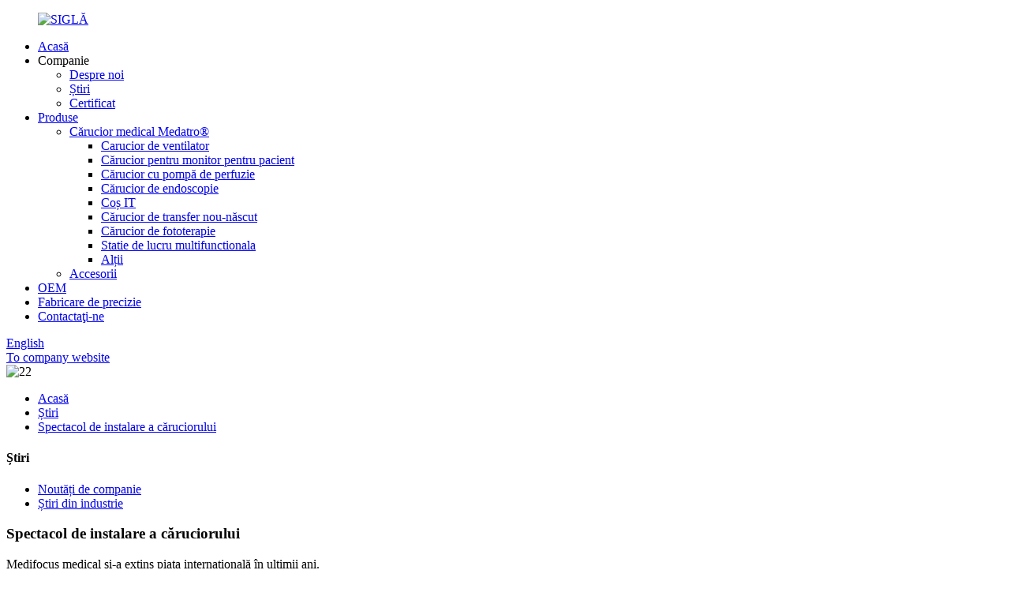

--- FILE ---
content_type: text/html
request_url: http://ro.medatro.com/news/trolley-installation-show/
body_size: 8145
content:
<!DOCTYPE html> <html dir="ltr" lang="ro"> <head> <meta charset="UTF-8"/> <meta http-equiv="Content-Type" content="text/html; charset=UTF-8" /> <!-- Global site tag (gtag.js) - Google Analytics --> <script async src="https://www.googletagmanager.com/gtag/js?id=UA-239080680-101"></script> <script>
  window.dataLayer = window.dataLayer || [];
  function gtag(){dataLayer.push(arguments);}
  gtag('js', new Date());

  gtag('config', 'UA-239080680-101');
</script>  <title>Noutăți - Spectacol de instalare cărucior</title> <meta property="fb:app_id" content="966242223397117" /> <meta name="viewport" content="width=device-width,initial-scale=1,minimum-scale=1,maximum-scale=1,user-scalable=no"> <link rel="apple-touch-icon-precomposed" href=""> <meta name="format-detection" content="telephone=no"> <meta name="apple-mobile-web-app-capable" content="yes"> <meta name="apple-mobile-web-app-status-bar-style" content="black"> <meta property="og:url" content="https://www.medatro.com/news/trolley-installation-show/"/> <meta property="og:title" content="News - Trolley installation show" /> <meta property="og:description" content="Medifocus medical has been expanding its international market in recent years. Trolley products are used in more countries and hospitals to help support and transport medical equipment to save more lives.  Aeonmed HFNC trolley used in Thailand  Vyaire Fabian ventilator trolley used in Malaysia  C..."/> <meta property="og:type" content="product"/> <meta property="og:site_name" content="https://www.medatro.com/"/> <link href="//cdn.globalso.com/medatro/style/global/style.css" rel="stylesheet" onload="this.onload=null;this.rel='stylesheet'"> <link href="//cdn.globalso.com/medatro/style/public/public.css" rel="stylesheet" onload="this.onload=null;this.rel='stylesheet'"> <script src="https://cdn.globalso.com/lite-yt-embed.js"></script> <link href="https://cdn.globalso.com/lite-yt-embed.css" rel="stylesheet" onload="this.onload=null;this.rel='stylesheet'">  <link rel="shortcut icon" href="https://cdn.globalso.com/medatro/ico.png" /> <meta name="author" content="gd-admin"/> <meta name="description" itemprop="description" content="Medifocus medical și-a extins piața internațională în ultimii ani.Produsele cărucioare sunt folosite în mai multe țări și spitale pentru a ajuta la sprijinirea și" />  <link rel="canonical" href="https://www.medatro.com/news/trolley-installation-show/" /> <link href="//cdn.globalso.com/hide_search.css" rel="stylesheet"/><link href="//www.medatro.com/style/ro.html.css" rel="stylesheet"/><link rel="alternate" hreflang="ro" href="http://ro.medatro.com/" /></head> <body> <div class="container">     <!-- web_head start -->       <header class="web_head">     <div class="head_layout">       <div class="layout">         <figure class="logo"> <a href="/">			<img src="https://cdn.globalso.com/medatro/LOGO.png" alt="SIGLĂ"> 				</a></figure>         <nav class="nav_wrap">           <ul class="head_nav">            <li><a href="/">Acasă</a></li> <li><a>Companie</a> <ul class="sub-menu"> 	<li><a href="/about-us/">Despre noi</a></li> 	<li><a href="/news/">Știri</a></li> 	<li><a href="/certificate/">Certificat</a></li> </ul> </li> <li><a href="/products/">Produse</a> <ul class="sub-menu"> 	<li><a href="/medatromedical-trolley/">Cărucior medical Medatro®</a> 	<ul class="sub-menu"> 		<li><a href="/ventilator-trolley/">Carucior de ventilator</a></li> 		<li><a href="/patient-monitor-trolley/">Cărucior pentru monitor pentru pacient</a></li> 		<li><a href="/infusion-pump-trolley/">Cărucior cu pompă de perfuzie</a></li> 		<li><a href="/endoscopy-trolley/">Cărucior de endoscopie</a></li> 		<li><a href="/it-cart/">Coș IT</a></li> 		<li><a href="/newborn-transfer-trolley/">Cărucior de transfer nou-născut</a></li> 		<li><a href="/phototherapy-trolley/">Cărucior de fototerapie</a></li> 		<li><a href="/multi-function-workstation/">Statie de lucru multifunctionala</a></li> 		<li><a href="/others/">Alții</a></li> 	</ul> </li> 	<li><a href="/accessories/">Accesorii</a></li> </ul> </li> <li><a href="/oem/">OEM</a></li> <li><a href="/precision-manufacturings/">Fabricare de precizie</a></li> <li><a href="/contact-us/">Contactaţi-ne</a></li>           </ul>           <div id="btn-search" class="btn--search"></div>           <!--change-language-->           <div class="change-language ensemble">   <div class="change-language-info">     <div class="change-language-title medium-title">        <div class="language-flag language-flag-en"><a href="https://www.medatro.com/"><b class="country-flag"></b><span>English</span> </a></div>        <b class="language-icon"></b>      </div> 	<div class="change-language-cont sub-content">         <div class="empty"></div>     </div>   </div> </div> <!--theme260-->                       <a class="header_yq" href="https://www.bjmedifocus.com/" >To company website</a>           <!--change-language theme436-->          </nav>       </div>     </div>   </header>     <!--// web_head end --> <section class="sys_sub_head">     <div class="head_bn_item">                  <img src="https://cdn.globalso.com/medatro/227.png" alt="22">                 </div>     <section class="path_bar"> 	 <section class="layout">       <ul>       <li> <a itemprop="breadcrumb" href="/">Acasă</a></li><li> <a itemprop="breadcrumb" href="/news/">Știri</a> </li><li> <a href="#">Spectacol de instalare a căruciorului</a></li>       </ul>     </section>   </section>   </section> <section class="web_main page_main">   <div class="layout">     <aside class="aside">   <section class="aside-wrap">     <section class="side-widget">     <div class="side-tit-bar">       <h4 class="side-tit">Știri</h4>     </div>     <ul class="side-cate">       <li><a href="/news_catalog/company-news/">Noutăți de companie</a></li> <li class="current-menu-parent"><a href="/news_catalog/industry-news/">Știri din industrie</a></li>     </ul>   </section>       </section> </aside>    <section class="main">      <h1 class="page_title">Spectacol de instalare a căruciorului</h1>       <article class="entry blog-article">                 <p>Medifocus medical și-a extins piața internațională în ultimii ani.<br />Produsele cărucioare sunt folosite în mai multe țări și spitale pentru a ajuta la susținerea și transportul echipamentelor medicale pentru a salva mai multe vieți.</p> <p><img class="aligncenter size-full wp-image-1366" alt="NEWS18_1" src="//cdn.globalso.com/medatro/NEWS18_1.png" /></p> <p style="text-align: center;">Cărucior Aeonmed HFNC folosit în Thailanda</p> <p style="text-align: left;"><img class="aligncenter size-full wp-image-1367" alt="NEWS18_2" src="//cdn.globalso.com/medatro/NEWS18_2.png" /></p> <p style="text-align: center;">Cărucior ventilator Vyaire Fabian folosit în Malaezia</p> <p style="text-align: left;"><img class="aligncenter size-full wp-image-1368" alt="NEWS18_3" src="//cdn.globalso.com/medatro/NEWS18_3.png" /></p> <p style="text-align: center;">Cărucior de ventilator personalizat folosit în Rusia</p> <p>Avem o experiență de peste 9 ani în proiectarea și producerea, menținem o cooperare strânsă cu peste 20 de mărci de producători de ventilatoare.<br />Deci, trebuie să oferiți produse speciale pentru cărucioarele mobile pentru aplicații specifice?<br />Contactează-ne acum!</p>                 <div class="clear"></div>         <hr>Ora postării: Oct-08-2022<div class="addthis_sharing_toolbox"></div>                   <div class="clear"></div>       </article>     </section>   </div> </section>  <!-- web_footer start -->      <footer class="web_footer">     <section class="layout">       <div class="foor_service">         <div class="foot_item foot_inquiry wow fadeInLeftA" data-wow-delay=".7s" data-wow-duration=".8s">           <figure class="foot_logo">                             <img src="https://cdn.globalso.com/medatro/LOGO.png" alt="SIGLĂ">                             </figure>           <p class="foot_text">Ne concentrăm doar pe industria medicală și ne-am specializat în acest domeniu din 2015. Misiunea noastră este să facem oamenii să respire liber și să zâmbească sănătos.</p>           <ul class="foot_sns">          		<li><a target="_blank" href="https://www.facebook.com/Beijing-MediFocus-Medical-Co-Ltd-101409919370744"><img src="https://cdn.globalso.com/medatro/sns01.png" alt="sns01"></a></li> 			<li><a target="_blank" href="https://twitter.com/home"><img src="https://cdn.globalso.com/medatro/sns03.png" alt="sns03"></a></li> 			<li><a target="_blank" href="https://www.youtube.com/"><img src="https://cdn.globalso.com/medatro/sns04.png" alt="sns04"></a></li> 			<li><a target="_blank" href="https://www.linkedin.com/company/medatro-beijing-medifocus-medical-co-ltd/"><img src="https://cdn.globalso.com/medatro/linkedin1.png" alt="linkedin"></a></li> 			<li><a target="_blank" href="https://www.instagram.com/"><img src="https://cdn.globalso.com/medatro/ins.png" alt="ins"></a></li> 			<li><a target="_blank" href="https://api.whatsapp.com/send?phone=8618701249124"><img src="https://cdn.globalso.com/medatro/whatsapp-2.png" alt="whatsapp (2)"></a></li> 	          </ul>         </div>         <div class="foot_item foot_company_info wow fadeInLeftA" data-wow-delay=".7s" data-wow-duration=".8s">           <h2 class="fot_tit">LINK-URI UTILE</h2>           <div class="foot_cont">             <ul class="foot_nav">             <li><a href="/about-us/">Despre noi</a></li> <li><a href="/products/">Produse</a></li> <li><a href="/contact-us/">Contactaţi-ne</a></li>             </ul>           </div>         </div>         <div class="foot_item foot_contact_item wow fadeInLeftA" data-wow-delay=".9s" data-wow-duration=".8s">           <h2 class="fot_tit">contactaţi-ne</h2>           <div class="foot_cont">             <ul class="foot_contact">               <li class="foot_address">Beijing MediFocus Medical Co., Ltd.</li>              <li class="foot_phone"><a href="tel:+86-10-61796973">+86-10-61796973</a></li>              <li class="foot_email"><a href="mailto:tao.wang@bjmedifocus.com">tao.wang@bjmedifocus.com</a></li>            </ul>             <a href="javascript:" class="inquiry_btn">ancheta acum</a> </div>         </div>       </div> 	  <div class="copyright wow fadeInLeftA" data-wow-delay="1.2s" data-wow-duration=".8s">© Copyright - 2010-2022 : Toate drepturile rezervate.<script type="text/javascript" src="//www.globalso.site/livechat.js"></script>		<br><a href="/featured/">Produse fierbinți</a> - <a href="/sitemap.xml">Harta site-ului</a> - <a href="/">AMP Mobile</a> <br><a href='/emergency-trolley/' title='Emergency Trolley'>Cărucior de urgență</a>,  <a href='/metal-trolley/' title='Metal Trolley'>Cărucior metalic</a>,  <a href='/evolution-3e-ventilator-medical-cart/' title='EVolution 3e Ventilator  Medical Cart'>EVolution 3e Ventilator Medical Cart</a>,  <a href='/stainless-steel-medical-cart/' title='Stainless Steel Medical Cart'>Cărucior medical din oțel inoxidabil</a>,  <a href='/metal-trolley-cart/' title='Metal Trolley Cart'>Cărucior metalic</a>,  <a href='/ecg-machine-trolley/' title='Ecg Machine Trolley'>Cărucior pentru aparatul ECG</a>, 	</div>    </section>   </footer>      <div id="whatsapp">         <a href="https://api.whatsapp.com/send?phone=8613716430786" target="_blank" title="Whatsapp">         <div id="whatsappMain"></div>         </a> </div>              <!--// web_footer end -->          <ul class="right_nav">     <li>          <div class="iconBox oln_ser">               <img src="//cdn.globalso.com/medatro/style/global/img/tel.png" alt="tel">             <h4>Telefon</h4>          </div>          <div class="hideBox">             <div class="hb">                <h5>Tel</h5>                <div class="fonttalk">                     <p><a target="_blank" href="tel:+86-10-61796973">+86-10-61796973</a></p>                </div>                <div class="fonttalk">                                     </div>             </div>          </div>       </li>     <li>          <div class="iconBox oln_ser">               <img src="//cdn.globalso.com/medatro/style/global/img/email.png" alt="e-mail">             <h4>E-mail</h4>          </div>          <div class="hideBox">             <div class="hb">                <h5>E-mail</h5>                <div class="fonttalk">                     <p><a target="_blank" href="mailto:tao.wang@bjmedifocus.com">tao.wang@bjmedifocus.com</a></p>                </div>                <div class="fonttalk">                                     </div>             </div>          </div>       </li>     <li>          <div class="iconBox">             <img src="//cdn.globalso.com/medatro/style/global/img/whatsapp.png" alt="whatsapp">             <h4>Whatsapp</h4>          </div>          <div class="hideBox">             <div class="hb">                <h5>WhatsApp</h5>                <div class="fonttalk">                     <p><a target="_blank" href="https://api.whatsapp.com/send?phone=8615811049605">+8613716430786</a></p>                </div>                <div class="fonttalk">                                     </div>             </div>          </div>       </li>     <li>          <div class="iconBox">             <img src="//cdn.globalso.com/medatro/style/global/img/weixing.png" alt="weixing">             <h4>WeChat</h4>          </div>          <div class="hideBox">             <div class="hb">                <!--<h5>Judy</h5>-->                             </div>           </div>       </li>  <!--------------TOP按钮------------------>     <li>          <div class="iconBox top">              <img src="//cdn.globalso.com/medatro/style/global/img/top.png" alt="top">             <h4>Top</h4>          </div>     </li>     </ul>     <!--// container end --> <aside class="scrollsidebar" id="scrollsidebar">   <div class="side_content">     <div class="side_list">       <header class="hd"><img src="//cdn.globalso.com/title_pic.png" alt="Inuiry online"/></header>       <div class="cont">         <li><a class="email" href="mailto:" onclick="showMsgPop();">Trimite email</a>   </li>                        <div  class="w_a" style="padding: 5px 0;padding-left:10px;border-bottom: 1px solid #dadada;">                <img src="https://www.medatro.com/uploads/Whatsapp.png" alt="Whatsapp" style="padding-right:8px;">                  <a target="_blank" href="https://api.whatsapp.com/send?phone=8615811049605">WhatsApp</a></div>                               <li><a target="_blank" class="skype" href="skype:guohui.fan?chat"></a></li>                               </div>                   <div class="side_title"><a  class="close_btn"><span>x</span></a></div>     </div>   </div>   <div class="show_btn"></div> </aside> <div class="inquiry-pop-bd">   <div class="inquiry-pop"> <i class="ico-close-pop" onclick="hideMsgPop();"></i>     <script type="text/javascript" src="//www.globalso.site/form.js"></script>   </div> </div> </div>  <div class="web-search"> <b id="btn-search-close" class="btn--search-close"></b>   <div style=" width:100%">     <div class="head-search">      <form action="/search.php" method="get">         <input class="search-ipt" name="s" placeholder="Start Typing..." /> 		<input type="hidden" name="cat" />         <input class="search-btn" type="submit" value=""/>         <span class="search-attr">Apăsați Enter pentru a căuta sau ESC pentru a închide</span>       </form>     </div>   </div> </div> <script type="text/javascript" src="//cdn.globalso.com/medatro/style/global/js/jquery.min.js"></script>  <script type="text/javascript" src="//cdn.globalso.com/medatro/style/global/js/common.js"></script> <script type="text/javascript" src="//cdn.globalso.com/medatro/style/public/public.js"></script>  <!--[if lt IE 9]> <script src="//cdn.globalso.com/medatro/style/global/js/html5.js"></script> <![endif]--> <script>
function getCookie(name) {
    var arg = name + "=";
    var alen = arg.length;
    var clen = document.cookie.length;
    var i = 0;
    while (i < clen) {
        var j = i + alen;
        if (document.cookie.substring(i, j) == arg) return getCookieVal(j);
        i = document.cookie.indexOf(" ", i) + 1;
        if (i == 0) break;
    }
    return null;
}
function setCookie(name, value) {
    var expDate = new Date();
    var argv = setCookie.arguments;
    var argc = setCookie.arguments.length;
    var expires = (argc > 2) ? argv[2] : null;
    var path = (argc > 3) ? argv[3] : null;
    var domain = (argc > 4) ? argv[4] : null;
    var secure = (argc > 5) ? argv[5] : false;
    if (expires != null) {
        expDate.setTime(expDate.getTime() + expires);
    }
    document.cookie = name + "=" + escape(value) + ((expires == null) ? "": ("; expires=" + expDate.toUTCString())) + ((path == null) ? "": ("; path=" + path)) + ((domain == null) ? "": ("; domain=" + domain)) + ((secure == true) ? "; secure": "");
}
function getCookieVal(offset) {
    var endstr = document.cookie.indexOf(";", offset);
    if (endstr == -1) endstr = document.cookie.length;
    return unescape(document.cookie.substring(offset, endstr));
}

var firstshow = 0;
var cfstatshowcookie = getCookie('easyiit_stats');
if (cfstatshowcookie != 1) {
    a = new Date();
    h = a.getHours();
    m = a.getMinutes();
    s = a.getSeconds();
    sparetime = 1000 * 60 * 60 * 24 * 1 - (h * 3600 + m * 60 + s) * 1000 - 1;
    setCookie('easyiit_stats', 1, sparetime, '/');
    firstshow = 1;
}
if (!navigator.cookieEnabled) {
    firstshow = 0;
}
var referrer = escape(document.referrer);
var currweb = escape(location.href);
var screenwidth = screen.width;
var screenheight = screen.height;
var screencolordepth = screen.colorDepth;
$(function($){
   $.get("https://www.medatro.com/statistic.php", { action:'stats_init', assort:0, referrer:referrer, currweb:currweb , firstshow:firstshow ,screenwidth:screenwidth, screenheight: screenheight, screencolordepth: screencolordepth, ranstr: Math.random()},function(data){}, "json");
			
});
</script> <ul class="prisna-wp-translate-seo" id="prisna-translator-seo"><li class="language-flag language-flag-en"><a href="https://www.medatro.com/news/trolley-installation-show/" title="English" target="_blank"><b class="country-flag"></b><span>English</span></a></li><li class="language-flag language-flag-fr"><a href="http://fr.medatro.com/news/trolley-installation-show/" title="French" target="_blank"><b class="country-flag"></b><span>French</span></a></li><li class="language-flag language-flag-de"><a href="http://de.medatro.com/news/trolley-installation-show/" title="German" target="_blank"><b class="country-flag"></b><span>German</span></a></li><li class="language-flag language-flag-pt"><a href="http://pt.medatro.com/news/trolley-installation-show/" title="Portuguese" target="_blank"><b class="country-flag"></b><span>Portuguese</span></a></li><li class="language-flag language-flag-es"><a href="http://es.medatro.com/news/trolley-installation-show/" title="Spanish" target="_blank"><b class="country-flag"></b><span>Spanish</span></a></li><li class="language-flag language-flag-ru"><a href="http://ru.medatro.com/news/trolley-installation-show/" title="Russian" target="_blank"><b class="country-flag"></b><span>Russian</span></a></li><li class="language-flag language-flag-ja"><a href="http://ja.medatro.com/news/trolley-installation-show/" title="Japanese" target="_blank"><b class="country-flag"></b><span>Japanese</span></a></li><li class="language-flag language-flag-ko"><a href="http://ko.medatro.com/news/trolley-installation-show/" title="Korean" target="_blank"><b class="country-flag"></b><span>Korean</span></a></li><li class="language-flag language-flag-ar"><a href="http://ar.medatro.com/news/trolley-installation-show/" title="Arabic" target="_blank"><b class="country-flag"></b><span>Arabic</span></a></li><li class="language-flag language-flag-ga"><a href="http://ga.medatro.com/news/trolley-installation-show/" title="Irish" target="_blank"><b class="country-flag"></b><span>Irish</span></a></li><li class="language-flag language-flag-el"><a href="http://el.medatro.com/news/trolley-installation-show/" title="Greek" target="_blank"><b class="country-flag"></b><span>Greek</span></a></li><li class="language-flag language-flag-tr"><a href="http://tr.medatro.com/news/trolley-installation-show/" title="Turkish" target="_blank"><b class="country-flag"></b><span>Turkish</span></a></li><li class="language-flag language-flag-it"><a href="http://it.medatro.com/news/trolley-installation-show/" title="Italian" target="_blank"><b class="country-flag"></b><span>Italian</span></a></li><li class="language-flag language-flag-da"><a href="http://da.medatro.com/news/trolley-installation-show/" title="Danish" target="_blank"><b class="country-flag"></b><span>Danish</span></a></li><li class="language-flag language-flag-ro"><a href="http://ro.medatro.com/news/trolley-installation-show/" title="Romanian" target="_blank"><b class="country-flag"></b><span>Romanian</span></a></li><li class="language-flag language-flag-id"><a href="http://id.medatro.com/news/trolley-installation-show/" title="Indonesian" target="_blank"><b class="country-flag"></b><span>Indonesian</span></a></li><li class="language-flag language-flag-cs"><a href="http://cs.medatro.com/news/trolley-installation-show/" title="Czech" target="_blank"><b class="country-flag"></b><span>Czech</span></a></li><li class="language-flag language-flag-af"><a href="http://af.medatro.com/news/trolley-installation-show/" title="Afrikaans" target="_blank"><b class="country-flag"></b><span>Afrikaans</span></a></li><li class="language-flag language-flag-sv"><a href="http://sv.medatro.com/news/trolley-installation-show/" title="Swedish" target="_blank"><b class="country-flag"></b><span>Swedish</span></a></li><li class="language-flag language-flag-pl"><a href="http://pl.medatro.com/news/trolley-installation-show/" title="Polish" target="_blank"><b class="country-flag"></b><span>Polish</span></a></li><li class="language-flag language-flag-eu"><a href="http://eu.medatro.com/news/trolley-installation-show/" title="Basque" target="_blank"><b class="country-flag"></b><span>Basque</span></a></li><li class="language-flag language-flag-ca"><a href="http://ca.medatro.com/news/trolley-installation-show/" title="Catalan" target="_blank"><b class="country-flag"></b><span>Catalan</span></a></li><li class="language-flag language-flag-eo"><a href="http://eo.medatro.com/news/trolley-installation-show/" title="Esperanto" target="_blank"><b class="country-flag"></b><span>Esperanto</span></a></li><li class="language-flag language-flag-hi"><a href="http://hi.medatro.com/news/trolley-installation-show/" title="Hindi" target="_blank"><b class="country-flag"></b><span>Hindi</span></a></li><li class="language-flag language-flag-lo"><a href="http://lo.medatro.com/news/trolley-installation-show/" title="Lao" target="_blank"><b class="country-flag"></b><span>Lao</span></a></li><li class="language-flag language-flag-sq"><a href="http://sq.medatro.com/news/trolley-installation-show/" title="Albanian" target="_blank"><b class="country-flag"></b><span>Albanian</span></a></li><li class="language-flag language-flag-am"><a href="http://am.medatro.com/news/trolley-installation-show/" title="Amharic" target="_blank"><b class="country-flag"></b><span>Amharic</span></a></li><li class="language-flag language-flag-hy"><a href="http://hy.medatro.com/news/trolley-installation-show/" title="Armenian" target="_blank"><b class="country-flag"></b><span>Armenian</span></a></li><li class="language-flag language-flag-az"><a href="http://az.medatro.com/news/trolley-installation-show/" title="Azerbaijani" target="_blank"><b class="country-flag"></b><span>Azerbaijani</span></a></li><li class="language-flag language-flag-be"><a href="http://be.medatro.com/news/trolley-installation-show/" title="Belarusian" target="_blank"><b class="country-flag"></b><span>Belarusian</span></a></li><li class="language-flag language-flag-bn"><a href="http://bn.medatro.com/news/trolley-installation-show/" title="Bengali" target="_blank"><b class="country-flag"></b><span>Bengali</span></a></li><li class="language-flag language-flag-bs"><a href="http://bs.medatro.com/news/trolley-installation-show/" title="Bosnian" target="_blank"><b class="country-flag"></b><span>Bosnian</span></a></li><li class="language-flag language-flag-bg"><a href="http://bg.medatro.com/news/trolley-installation-show/" title="Bulgarian" target="_blank"><b class="country-flag"></b><span>Bulgarian</span></a></li><li class="language-flag language-flag-ceb"><a href="http://ceb.medatro.com/news/trolley-installation-show/" title="Cebuano" target="_blank"><b class="country-flag"></b><span>Cebuano</span></a></li><li class="language-flag language-flag-ny"><a href="http://ny.medatro.com/news/trolley-installation-show/" title="Chichewa" target="_blank"><b class="country-flag"></b><span>Chichewa</span></a></li><li class="language-flag language-flag-co"><a href="http://co.medatro.com/news/trolley-installation-show/" title="Corsican" target="_blank"><b class="country-flag"></b><span>Corsican</span></a></li><li class="language-flag language-flag-hr"><a href="http://hr.medatro.com/news/trolley-installation-show/" title="Croatian" target="_blank"><b class="country-flag"></b><span>Croatian</span></a></li><li class="language-flag language-flag-nl"><a href="http://nl.medatro.com/news/trolley-installation-show/" title="Dutch" target="_blank"><b class="country-flag"></b><span>Dutch</span></a></li><li class="language-flag language-flag-et"><a href="http://et.medatro.com/news/trolley-installation-show/" title="Estonian" target="_blank"><b class="country-flag"></b><span>Estonian</span></a></li><li class="language-flag language-flag-tl"><a href="http://tl.medatro.com/news/trolley-installation-show/" title="Filipino" target="_blank"><b class="country-flag"></b><span>Filipino</span></a></li><li class="language-flag language-flag-fi"><a href="http://fi.medatro.com/news/trolley-installation-show/" title="Finnish" target="_blank"><b class="country-flag"></b><span>Finnish</span></a></li><li class="language-flag language-flag-fy"><a href="http://fy.medatro.com/news/trolley-installation-show/" title="Frisian" target="_blank"><b class="country-flag"></b><span>Frisian</span></a></li><li class="language-flag language-flag-gl"><a href="http://gl.medatro.com/news/trolley-installation-show/" title="Galician" target="_blank"><b class="country-flag"></b><span>Galician</span></a></li><li class="language-flag language-flag-ka"><a href="http://ka.medatro.com/news/trolley-installation-show/" title="Georgian" target="_blank"><b class="country-flag"></b><span>Georgian</span></a></li><li class="language-flag language-flag-gu"><a href="http://gu.medatro.com/news/trolley-installation-show/" title="Gujarati" target="_blank"><b class="country-flag"></b><span>Gujarati</span></a></li><li class="language-flag language-flag-ht"><a href="http://ht.medatro.com/news/trolley-installation-show/" title="Haitian" target="_blank"><b class="country-flag"></b><span>Haitian</span></a></li><li class="language-flag language-flag-ha"><a href="http://ha.medatro.com/news/trolley-installation-show/" title="Hausa" target="_blank"><b class="country-flag"></b><span>Hausa</span></a></li><li class="language-flag language-flag-haw"><a href="http://haw.medatro.com/news/trolley-installation-show/" title="Hawaiian" target="_blank"><b class="country-flag"></b><span>Hawaiian</span></a></li><li class="language-flag language-flag-iw"><a href="http://iw.medatro.com/news/trolley-installation-show/" title="Hebrew" target="_blank"><b class="country-flag"></b><span>Hebrew</span></a></li><li class="language-flag language-flag-hmn"><a href="http://hmn.medatro.com/news/trolley-installation-show/" title="Hmong" target="_blank"><b class="country-flag"></b><span>Hmong</span></a></li><li class="language-flag language-flag-hu"><a href="http://hu.medatro.com/news/trolley-installation-show/" title="Hungarian" target="_blank"><b class="country-flag"></b><span>Hungarian</span></a></li><li class="language-flag language-flag-is"><a href="http://is.medatro.com/news/trolley-installation-show/" title="Icelandic" target="_blank"><b class="country-flag"></b><span>Icelandic</span></a></li><li class="language-flag language-flag-ig"><a href="http://ig.medatro.com/news/trolley-installation-show/" title="Igbo" target="_blank"><b class="country-flag"></b><span>Igbo</span></a></li><li class="language-flag language-flag-jw"><a href="http://jw.medatro.com/news/trolley-installation-show/" title="Javanese" target="_blank"><b class="country-flag"></b><span>Javanese</span></a></li><li class="language-flag language-flag-kn"><a href="http://kn.medatro.com/news/trolley-installation-show/" title="Kannada" target="_blank"><b class="country-flag"></b><span>Kannada</span></a></li><li class="language-flag language-flag-kk"><a href="http://kk.medatro.com/news/trolley-installation-show/" title="Kazakh" target="_blank"><b class="country-flag"></b><span>Kazakh</span></a></li><li class="language-flag language-flag-km"><a href="http://km.medatro.com/news/trolley-installation-show/" title="Khmer" target="_blank"><b class="country-flag"></b><span>Khmer</span></a></li><li class="language-flag language-flag-ku"><a href="http://ku.medatro.com/news/trolley-installation-show/" title="Kurdish" target="_blank"><b class="country-flag"></b><span>Kurdish</span></a></li><li class="language-flag language-flag-ky"><a href="http://ky.medatro.com/news/trolley-installation-show/" title="Kyrgyz" target="_blank"><b class="country-flag"></b><span>Kyrgyz</span></a></li><li class="language-flag language-flag-la"><a href="http://la.medatro.com/news/trolley-installation-show/" title="Latin" target="_blank"><b class="country-flag"></b><span>Latin</span></a></li><li class="language-flag language-flag-lv"><a href="http://lv.medatro.com/news/trolley-installation-show/" title="Latvian" target="_blank"><b class="country-flag"></b><span>Latvian</span></a></li><li class="language-flag language-flag-lt"><a href="http://lt.medatro.com/news/trolley-installation-show/" title="Lithuanian" target="_blank"><b class="country-flag"></b><span>Lithuanian</span></a></li><li class="language-flag language-flag-lb"><a href="http://lb.medatro.com/news/trolley-installation-show/" title="Luxembou.." target="_blank"><b class="country-flag"></b><span>Luxembou..</span></a></li><li class="language-flag language-flag-mk"><a href="http://mk.medatro.com/news/trolley-installation-show/" title="Macedonian" target="_blank"><b class="country-flag"></b><span>Macedonian</span></a></li><li class="language-flag language-flag-mg"><a href="http://mg.medatro.com/news/trolley-installation-show/" title="Malagasy" target="_blank"><b class="country-flag"></b><span>Malagasy</span></a></li><li class="language-flag language-flag-ms"><a href="http://ms.medatro.com/news/trolley-installation-show/" title="Malay" target="_blank"><b class="country-flag"></b><span>Malay</span></a></li><li class="language-flag language-flag-ml"><a href="http://ml.medatro.com/news/trolley-installation-show/" title="Malayalam" target="_blank"><b class="country-flag"></b><span>Malayalam</span></a></li><li class="language-flag language-flag-mt"><a href="http://mt.medatro.com/news/trolley-installation-show/" title="Maltese" target="_blank"><b class="country-flag"></b><span>Maltese</span></a></li><li class="language-flag language-flag-mi"><a href="http://mi.medatro.com/news/trolley-installation-show/" title="Maori" target="_blank"><b class="country-flag"></b><span>Maori</span></a></li><li class="language-flag language-flag-mr"><a href="http://mr.medatro.com/news/trolley-installation-show/" title="Marathi" target="_blank"><b class="country-flag"></b><span>Marathi</span></a></li><li class="language-flag language-flag-mn"><a href="http://mn.medatro.com/news/trolley-installation-show/" title="Mongolian" target="_blank"><b class="country-flag"></b><span>Mongolian</span></a></li><li class="language-flag language-flag-my"><a href="http://my.medatro.com/news/trolley-installation-show/" title="Burmese" target="_blank"><b class="country-flag"></b><span>Burmese</span></a></li><li class="language-flag language-flag-ne"><a href="http://ne.medatro.com/news/trolley-installation-show/" title="Nepali" target="_blank"><b class="country-flag"></b><span>Nepali</span></a></li><li class="language-flag language-flag-no"><a href="http://no.medatro.com/news/trolley-installation-show/" title="Norwegian" target="_blank"><b class="country-flag"></b><span>Norwegian</span></a></li><li class="language-flag language-flag-ps"><a href="http://ps.medatro.com/news/trolley-installation-show/" title="Pashto" target="_blank"><b class="country-flag"></b><span>Pashto</span></a></li><li class="language-flag language-flag-fa"><a href="http://fa.medatro.com/news/trolley-installation-show/" title="Persian" target="_blank"><b class="country-flag"></b><span>Persian</span></a></li><li class="language-flag language-flag-pa"><a href="http://pa.medatro.com/news/trolley-installation-show/" title="Punjabi" target="_blank"><b class="country-flag"></b><span>Punjabi</span></a></li><li class="language-flag language-flag-sr"><a href="http://sr.medatro.com/news/trolley-installation-show/" title="Serbian" target="_blank"><b class="country-flag"></b><span>Serbian</span></a></li><li class="language-flag language-flag-st"><a href="http://st.medatro.com/news/trolley-installation-show/" title="Sesotho" target="_blank"><b class="country-flag"></b><span>Sesotho</span></a></li><li class="language-flag language-flag-si"><a href="http://si.medatro.com/news/trolley-installation-show/" title="Sinhala" target="_blank"><b class="country-flag"></b><span>Sinhala</span></a></li><li class="language-flag language-flag-sk"><a href="http://sk.medatro.com/news/trolley-installation-show/" title="Slovak" target="_blank"><b class="country-flag"></b><span>Slovak</span></a></li><li class="language-flag language-flag-sl"><a href="http://sl.medatro.com/news/trolley-installation-show/" title="Slovenian" target="_blank"><b class="country-flag"></b><span>Slovenian</span></a></li><li class="language-flag language-flag-so"><a href="http://so.medatro.com/news/trolley-installation-show/" title="Somali" target="_blank"><b class="country-flag"></b><span>Somali</span></a></li><li class="language-flag language-flag-sm"><a href="http://sm.medatro.com/news/trolley-installation-show/" title="Samoan" target="_blank"><b class="country-flag"></b><span>Samoan</span></a></li><li class="language-flag language-flag-gd"><a href="http://gd.medatro.com/news/trolley-installation-show/" title="Scots Gaelic" target="_blank"><b class="country-flag"></b><span>Scots Gaelic</span></a></li><li class="language-flag language-flag-sn"><a href="http://sn.medatro.com/news/trolley-installation-show/" title="Shona" target="_blank"><b class="country-flag"></b><span>Shona</span></a></li><li class="language-flag language-flag-sd"><a href="http://sd.medatro.com/news/trolley-installation-show/" title="Sindhi" target="_blank"><b class="country-flag"></b><span>Sindhi</span></a></li><li class="language-flag language-flag-su"><a href="http://su.medatro.com/news/trolley-installation-show/" title="Sundanese" target="_blank"><b class="country-flag"></b><span>Sundanese</span></a></li><li class="language-flag language-flag-sw"><a href="http://sw.medatro.com/news/trolley-installation-show/" title="Swahili" target="_blank"><b class="country-flag"></b><span>Swahili</span></a></li><li class="language-flag language-flag-tg"><a href="http://tg.medatro.com/news/trolley-installation-show/" title="Tajik" target="_blank"><b class="country-flag"></b><span>Tajik</span></a></li><li class="language-flag language-flag-ta"><a href="http://ta.medatro.com/news/trolley-installation-show/" title="Tamil" target="_blank"><b class="country-flag"></b><span>Tamil</span></a></li><li class="language-flag language-flag-te"><a href="http://te.medatro.com/news/trolley-installation-show/" title="Telugu" target="_blank"><b class="country-flag"></b><span>Telugu</span></a></li><li class="language-flag language-flag-th"><a href="http://th.medatro.com/news/trolley-installation-show/" title="Thai" target="_blank"><b class="country-flag"></b><span>Thai</span></a></li><li class="language-flag language-flag-uk"><a href="http://uk.medatro.com/news/trolley-installation-show/" title="Ukrainian" target="_blank"><b class="country-flag"></b><span>Ukrainian</span></a></li><li class="language-flag language-flag-ur"><a href="http://ur.medatro.com/news/trolley-installation-show/" title="Urdu" target="_blank"><b class="country-flag"></b><span>Urdu</span></a></li><li class="language-flag language-flag-uz"><a href="http://uz.medatro.com/news/trolley-installation-show/" title="Uzbek" target="_blank"><b class="country-flag"></b><span>Uzbek</span></a></li><li class="language-flag language-flag-vi"><a href="http://vi.medatro.com/news/trolley-installation-show/" title="Vietnamese" target="_blank"><b class="country-flag"></b><span>Vietnamese</span></a></li><li class="language-flag language-flag-cy"><a href="http://cy.medatro.com/news/trolley-installation-show/" title="Welsh" target="_blank"><b class="country-flag"></b><span>Welsh</span></a></li><li class="language-flag language-flag-xh"><a href="http://xh.medatro.com/news/trolley-installation-show/" title="Xhosa" target="_blank"><b class="country-flag"></b><span>Xhosa</span></a></li><li class="language-flag language-flag-yi"><a href="http://yi.medatro.com/news/trolley-installation-show/" title="Yiddish" target="_blank"><b class="country-flag"></b><span>Yiddish</span></a></li><li class="language-flag language-flag-yo"><a href="http://yo.medatro.com/news/trolley-installation-show/" title="Yoruba" target="_blank"><b class="country-flag"></b><span>Yoruba</span></a></li><li class="language-flag language-flag-zu"><a href="http://zu.medatro.com/news/trolley-installation-show/" title="Zulu" target="_blank"><b class="country-flag"></b><span>Zulu</span></a></li><li class="language-flag language-flag-rw"><a href="http://rw.medatro.com/news/trolley-installation-show/" title="Kinyarwanda" target="_blank"><b class="country-flag"></b><span>Kinyarwanda</span></a></li><li class="language-flag language-flag-tt"><a href="http://tt.medatro.com/news/trolley-installation-show/" title="Tatar" target="_blank"><b class="country-flag"></b><span>Tatar</span></a></li><li class="language-flag language-flag-or"><a href="http://or.medatro.com/news/trolley-installation-show/" title="Oriya" target="_blank"><b class="country-flag"></b><span>Oriya</span></a></li><li class="language-flag language-flag-tk"><a href="http://tk.medatro.com/news/trolley-installation-show/" title="Turkmen" target="_blank"><b class="country-flag"></b><span>Turkmen</span></a></li><li class="language-flag language-flag-ug"><a href="http://ug.medatro.com/news/trolley-installation-show/" title="Uyghur" target="_blank"><b class="country-flag"></b><span>Uyghur</span></a></li></ul>  <script src="//cdnus.globalso.com/common_front.js"></script><script src="//www.medatro.com/style/ro.html.js"></script></body> </html><!-- Globalso Cache file was created in 0.22551107406616 seconds, on 04-07-24 15:04:52 -->